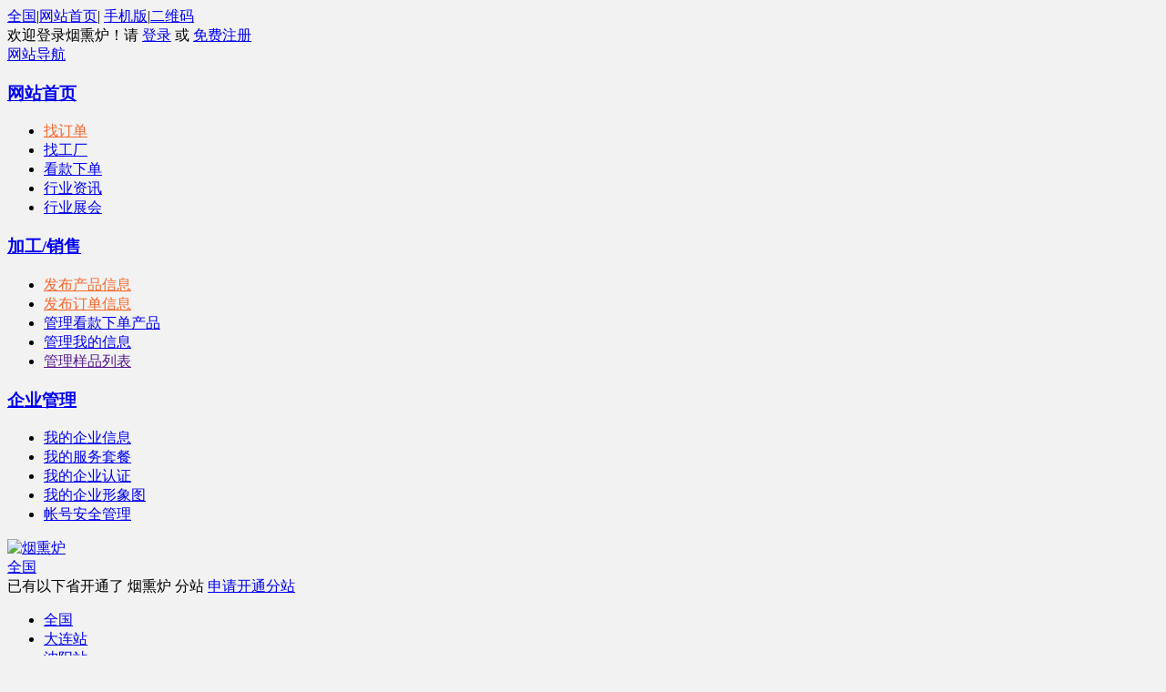

--- FILE ---
content_type: text/html;charset=UTF-8
request_url: http://www.yanxunlu.com/company/list.php?catid=7836
body_size: 11158
content:
<!doctype html>
<html>
<head>
<meta charset="UTF-8"/>
<meta http-equiv="X-UA-Compatible" content="IE=edge">
<meta name="renderer" content="webkit">
<meta name="viewport" content="width=device-width, initial-scale=1">
<title>汽配网公司_汽配网价格_汽配网图片</title>
<meta name="keywords" content="汽配网公司,汽配网价格,汽配网图片"/>
<meta name="description" content="我们网站汽配网频道为您提供各种规格的汽配网，拥有最权威的汽配网价格、汽配网图片等产品信息库，我们会尽全力为您提供准确、全面的汽配网信息。"/>
<meta http-equiv="mobile-agent" content="format=html5;url=http://www.yanxunlu.com/mobile/company/list.php?catid=7836">
<meta name="generator" content="DESTOON B2B - www.baihang8899.com"/>
<link rel="shortcut icon" type="image/x-icon" href="http://www.yanxunlu.com/favicon.ico"/>
<link rel="bookmark" type="image/x-icon" href="http://www.yanxunlu.com/favicon.ico"/>
<link rel="archives" title="烟熏炉" href="http://www.yanxunlu.com/archiver/"/>
<link href="http://www.yanxunlu.com/skin/m06green/index/css/common.css" rel="stylesheet" type="text/css" /> 
<link href="http://www.yanxunlu.com/skin/m06green/index/css/index.css" rel="stylesheet" type="text/css" /> 
<link href="http://www.yanxunlu.com/skin/m06green/index/css/slider.css" rel="stylesheet" type="text/css" /> 
<link href="http://www.yanxunlu.com/skin/m06green/css/common.css" rel="stylesheet" type="text/css" />
<link href="http://www.yanxunlu.com/skin/m06green/css/so_condition.css" rel="stylesheet" type="text/css" />
<link href="http://www.yanxunlu.com/skin/m06green/css/factory.css" rel="stylesheet" type="text/css" /><!--[if lte IE 6]>
<link rel="stylesheet" type="text/css" href="http://www.yanxunlu.com/skin/m06green/ie6.css"/>
<![endif]-->
<script type="text/javascript">window.onerror=function(){return true;}</script><script type="text/javascript" src="http://www.yanxunlu.com/lang/zh-cn/lang.js"></script>
<script type="text/javascript" src="http://www.yanxunlu.com/file/script/config.js"></script>
<!--[if lte IE 9]><!-->
<script type="text/javascript" src="http://www.yanxunlu.com/skin/m06green/js/jquery.min.js"></script>
<!--<![endif]-->
<!--[if (gte IE 10)|!(IE)]><!-->
<script type="text/javascript" src="http://www.yanxunlu.com/file/script/jquery-2.1.1.min.js"></script>
<!--<![endif]-->
<script type="text/javascript" src="http://www.yanxunlu.com/file/script/common.js"></script>
<script type="text/javascript" src="http://www.yanxunlu.com/file/script/page.js"></script>
<script type="text/javascript" src="http://www.yanxunlu.com/skin/m06green/js/jquery.min.js"></script>
<script type="text/javascript" src="http://www.yanxunlu.com/skin/m06green/js/jquery.common.js"></script>
<script type="text/javascript" src="http://www.yanxunlu.com/skin/m06green/js/jquery.modal.dialog.js"></script>
<script type="text/javascript">
GoMobile('http://www.yanxunlu.com/mobile/company/list.php?catid=7836');
var searchid = 4;
function gocity(s) {
Go(''+DTPath+'api/city.php?action=go&'+s);
}
</script>
</head>
<body>
<div id="header">
<div class="header_min">
<div class="header_min_top">
<div class="itopl link_gray6 substring">
<a href="http://www.yanxunlu.com/api/city.php" title="点击切换城市" style="background-position: 12px -108px;"><span id="destoon_city">全国</span></a>|<a href="http://www.yanxunlu.com/" class="home">网站首页</a>|
<a href="javascript:Dmobile();" class="m">手机版</a>|<a href="javascript:Dqrcode();" class="help">二维码</a></div>
<div class="" id="destoon_space"></div>
<div id="destoon_qrcode" style="display:none;"></div><div class="itopr font_gray6 link_gray6">
<div id="J_header">
<span class="link_yellow">欢迎登录烟熏炉！请 <a href="http://www.yanxunlu.com/member/login.php">登录</a> 或 <a href="http://www.yanxunlu.com/member/register.php">免费注册</a></span>
</div>
<div id="J_site_nav">
<div class="nav_down">
<a class="aname" href="javascript:;" target="_blank">网站导航</a>
<div class="arrow_icon"></div><div class="arrow_icon_hover"></div>
<div class="name_list site_nav">
<div class="name_list_ul">
<h3><a href="http://www.yanxunlu.com/" target="_blank">网站首页</a></h3>
<ul>
<li><a href="http://www.yanxunlu.com/buy/" target="_blank" style="color:#f6672b;">找订单</a></li>
<li><a href="http://www.yanxunlu.com/company/" target="_blank">找工厂</a></li>
<li><a href="http://www.yanxunlu.com/mall/" target="_blank">看款下单</a></li>
<li><a href="http://www.yanxunlu.com/news/" target="_blank">行业资讯</a></li>
<li><a href="http://www.yanxunlu.com/exhibit/" target="_blank">行业展会</a></li>
</ul>
</div>
<div class="name_list_ul">
<h3><a href="http://www.yanxunlu.com/sell/" target="_blank">加工/销售</a></h3>
<ul>
<li><a href="http://www.yanxunlu.com/member/my.php?mid=5&action=add" target="_blank" style="color:#f6672b;">发布产品信息</a></li>
<li><a href="http://www.yanxunlu.com/member/my.php?mid=6&action=add" target="_blank" style="color:#f6672b;">发布订单信息</a></li>
<li><a href="http://www.yanxunlu.com/member/my.php?mid=16" target="_blank">管理看款下单产品</a></li>
<li><a href="http://www.yanxunlu.com/member/" target="_blank">管理我的信息</a></li>
<li><a href="" target="_blank">管理样品列表</a></li>
</ul>
</div>
<div class="name_list_ul last">
<h3><a href="http://www.yanxunlu.com/member/" target="_blank">企业管理</a></h3>
<ul>
<li><a href="http://www.yanxunlu.com/member/home.php" target="_blank">我的企业信息</a></li>   
<li><a href="#" target="_blank">我的服务套餐</a></li>
<li><a href="http://www.yanxunlu.com/member/validate.php" target="_blank">我的企业认证</a></li>
<li><a href="http://www.yanxunlu.com/member/edit.php" target="_blank">我的企业形象图</a></li>
<li><a href="http://www.yanxunlu.com/member/edit.php?tab=1" target="_blank">帐号安全管理</a></li>
</ul>
</div>
</div>
</div>   
</div>      
</div>    
<div class="clear"></div>
</div>
</div>
</div>
<div class="head">
<div class="head_width">
<div class="logobox"><a href="http://www.yanxunlu.com/"><img src="http://www.yanxunlu.com/skin/m06green/image/logo.gif" border="0" alt="烟熏炉"/></a>
</div>
<div class="city_top_select">
<div class="oncity"><a href="javascript:;" id="destoon_city">全国</a></div>
<div class="citylist">
<div class="cybt">
<span class="fl">已有以下省开通了 烟熏炉 分站</span>
<a class="fr" href="//wpa.qq.com/msgrd?v=3&amp;uin=&amp;site=&amp;menu=yes" target="_blank" rel="nofollow">申请开通分站</a>
</div>
<div class="clear"></div>
<ul>
<li><a href="javascript:gocity('');" class="cur">全国</a></li>
<li><a href="javascript:gocity('areaid=70');">大连站</a></li>
<li><a href="javascript:gocity('areaid=69');">沈阳站</a></li>
<li><a href="javascript:gocity('areaid=71');">鞍山市</a></li>
<li><a href="javascript:gocity('areaid=72');">抚顺市</a></li>
</ul>
</div>
</div>
<div class="sobox">
<div class=""><div id="search_tips" style="display:none;"></div></div>
<div class="inputbg">
<div class="J_hoverbut">
<div id="search_module" style="display:none;" onmouseout="Dh('search_module');" onmouseover="Ds('search_module');" class="selecttype_down1">
<ul>
<li onclick="setModule('16','商城')">商城</li><li onclick="setModule('5','供应')">供应</li><li onclick="setModule('6','找订单')">找订单</li><li onclick="setModule('4','公司')">公司</li><li onclick="setModule('8','展会')">展会</li><li onclick="setModule('21','资讯')">资讯</li><li onclick="setModule('22','招商')">招商</li><li onclick="setModule('13','品牌')">品牌</li><li onclick="setModule('10','知道')">知道</li></ul>
</div>
</div>
<form id="destoon_search" action="http://www.yanxunlu.com/company/search.php" onsubmit="return Dsearch(1);">
<input type="hidden" name="moduleid" value="4" id="destoon_moduleid"/>
<input type="hidden" name="spread" value="0" id="destoon_spread"/>
<input type="text" id="destoon_select" class="search_m" value="公司" readonly onfocus="this.blur();" onclick="$('#search_module').fadeIn('fast');"/>
<div class="inoputbox"><input name="kw" id="destoon_kw" type="text" value="请输入关键词" onfocus="if(this.value=='请输入关键词') this.value='';" onkeyup="STip(this.value);" autocomplete="off" x-webkit-speech speech/></div>
<input id="top_search_btn" type="submit" class="sobut" value="搜 索" />
</form>
</div>
<div class="righttxt"><a class="ask-price" href="http://www.yanxunlu.com/buy/" title="发布询价单" target="_blank">发布询价单</a></div>
<div class="clear"></div>
<ul class="search_hot">
<li><a href="http://www.yanxunlu.com/company/search.php?kw=%E5%85%AC%E5%8F%B8"  rel="nofollow">公司</a></li>
<li><a href="http://www.yanxunlu.com/company/search.php?kw=%E5%93%81"  rel="nofollow">品</a></li>
<li><a href="http://www.yanxunlu.com/company/search.php?kw=%E4%B9%A6"  rel="nofollow">书</a></li>
<li><a href="http://www.yanxunlu.com/company/search.php?kw=%E8%BD%A6"  rel="nofollow">车</a></li>
<li><a href="http://www.yanxunlu.com/company/search.php?kw=%E5%AE%B6%E5%B1%85"  rel="nofollow">家居</a></li>
<li><a href="http://www.yanxunlu.com/company/search.php?kw=%E7%BB%B4"  rel="nofollow">维</a></li>
<li><a href="http://www.yanxunlu.com/company/search.php?kw=%E4%B8%9D%E8%A2%9C"  rel="nofollow">丝袜</a></li>
<li><a href="http://www.yanxunlu.com/company/search.php?kw=%E6%B5%8E%E5%AE%81"  rel="nofollow">济宁</a></li>
<li><a href="http://www.yanxunlu.com/company/search.php?kw=%E6%BE%84%E6%B5%B7"  rel="nofollow">澄海</a></li>
<li><a href="http://www.yanxunlu.com/company/search.php?kw=%E9%93%9C"  rel="nofollow">铜</a></li>
<li><a href="http://www.yanxunlu.com/company/search.php?kw=%E6%B1%95%E5%A4%B4"  rel="nofollow">汕头</a></li>
<li><a href="http://www.yanxunlu.com/company/search.php?kw=%E8%A2%9C"  rel="nofollow">袜</a></li>
<li><a href="http://www.yanxunlu.com/company/search.php?kw=%E5%86%85%E8%A1%A3"  rel="nofollow">内衣</a></li>
</ul>
</div>
<div class="mobile">
<div class="mobile_box">
<a href="javascript:Dmobile();" id="mobile_qrcode">
<span class="text">手机端浏览</span>
<span class="qrcode"><img id="mobile_qrcode" src="http://www.yanxunlu.com/api/qrcode.png.php?auth=http://www.yanxunlu.com/mobile/" border="0"/></span>
<span class="qrcode_large">扫一扫手机浏览<br>订单工厂一手掌握<img class="qrcode_img" src="http://www.yanxunlu.com/api/qrcode.png.php?auth=http://www.yanxunlu.com/mobile/" border="0"/></span>
</a>
</div>
</div>  <div class="clear"></div>
<div class="floatingPhone font_red">客服电话：400-800-8888</div>
</div>
</div>
<div class="nav" id="main-nav">
<div class="nav_width">
<div class="wrap">
<ul class="navitems" id="nav">
<li class=""><a href="http://www.yanxunlu.com/" target="">网站首页</a></li>
<li ><a href="http://www.yanxunlu.com/mall/" >商城</a></li><li ><a href="http://www.yanxunlu.com/sell/" >供应</a></li><li ><a href="http://www.yanxunlu.com/buy/" >找订单</a></li><li  class="selected"><a href="http://www.yanxunlu.com/company/" >公司</a></li><li ><a href="http://www.yanxunlu.com/exhibit/" >展会</a></li><li ><a href="http://www.yanxunlu.com/news/" >资讯</a></li><li ><a href="http://www.yanxunlu.com/invest/" >招商</a></li><li ><a href="http://www.yanxunlu.com/brand/" >品牌</a></li><li ><a href="http://www.yanxunlu.com/know/" >知道</a></li></ul>
<ul class="navlink">
<li><a href="#" target="_blank">担保交易</a></li>
<li><a href="#" target="_blank"><span style="color:#FF0">收费标准</span></a></li>
<li><a href="#" target="_blank">联系我们</a></li>
</ul>
</div>
</div>
</div>
<style>
body {background: #f2f2f2;}
</style>
<div class="location">
<div class="box">
<div class="location_pos">当前位置：<a href="http://www.yanxunlu.com/">首页</a><em>>></em><a href="http://www.yanxunlu.com/company/">公司</a><em>>></em><a>全部工厂</a></div>
<div class="location_tip"><a href="http://www.yanxunlu.com/member/my.php?mid=6&action=add" target="_blank">免费发布询价单</a>，让工厂主动报价！</div>
</div>
</div>
<!--高级搜索框 end -->
<div class="so_condition">
<!--找工厂导航条-->
<div class="fac_nav_sub">
<ul class="clearfix">
<li class="cl cur"><s class="s1"></s><a href="http://www.yanxunlu.com/company/search.php?catid=0&areaid=0">所有工厂</a></li>
<li class="cl "><s class="s2"></s><a href="http://www.yanxunlu.com/company/list.php?catid=7830">化工网</a></li>
<li class="cl "><s class="s3"></s><a href="http://www.yanxunlu.com/company/list.php?catid=7831">涂料网</a></li>
<li class="cl "><s class="s4"></s><a href="http://www.yanxunlu.com/company/list.php?catid=7832">塑胶网</a></li>
<li class="cl "><s class="s5"></s><a href="http://www.yanxunlu.com/company/list.php?catid=7833">化妆品网</a></li>
<li class="cl "><s class="s6"></s><a href="http://www.yanxunlu.com/company/list.php?catid=7834">电子网</a></li>
</ul>
</div>
<div class="rs_list">  
<div class="lefttit">行业类别</div>
<div class="rs">
<div class="showclassify">
<div class="li select">
<a href="http://www.yanxunlu.com/company/search.php?catid=0&areaid=0">全部</a>
</div>
<div class="li "><a href="http://www.yanxunlu.com/company/search.php?type=1">企业单位</a></div>
<div class="li "><a href="http://www.yanxunlu.com/company/search.php?type=2">事业单位或社会团体</a></div>
<div class="li "><a href="http://www.yanxunlu.com/company/search.php?type=3">个体经营</a></div>
<div class="li "><a href="http://www.yanxunlu.com/company/search.php?type=4">其他</a></div>
<div class="clear"></div>
</div>
</div>
<div class="clear"></div>
</div> 
<div class="rs_list"> 
<div class="lefttit">热门城市</div>
<div class="rs">
<div class="li select"><a href="http://www.yanxunlu.com/company/search.php?catid=0&areaid=0">全部</a></div>
<div class="li "><a href="http://www.yanxunlu.com/company/search.php?catid=7836&areaid=1">北京</a></div>
<div class="li "><a href="http://www.yanxunlu.com/company/search.php?catid=7836&areaid=2">上海</a></div>
<div class="li "><a href="http://www.yanxunlu.com/company/search.php?catid=7836&areaid=3">天津</a></div>
<div class="li "><a href="http://www.yanxunlu.com/company/search.php?catid=7836&areaid=4">重庆</a></div>
<div class="li "><a href="http://www.yanxunlu.com/company/search.php?catid=7836&areaid=5">河北</a></div>
<div class="li "><a href="http://www.yanxunlu.com/company/search.php?catid=7836&areaid=6">山西</a></div>
<div class="li "><a href="http://www.yanxunlu.com/company/search.php?catid=7836&areaid=7">内蒙古</a></div>
<div class="li "><a href="http://www.yanxunlu.com/company/search.php?catid=7836&areaid=8">辽宁</a></div>
<div class="li "><a href="http://www.yanxunlu.com/company/search.php?catid=7836&areaid=9">吉林</a></div>
<div class="li "><a href="http://www.yanxunlu.com/company/search.php?catid=7836&areaid=10">黑龙江</a></div>
<div class="li "><a href="http://www.yanxunlu.com/company/search.php?catid=7836&areaid=11">江苏</a></div>
<div class="li "><a href="http://www.yanxunlu.com/company/search.php?catid=7836&areaid=12">浙江</a></div>
<div class="li "><a href="http://www.yanxunlu.com/company/search.php?catid=7836&areaid=13">安徽</a></div>
<div class="li "><a href="http://www.yanxunlu.com/company/search.php?catid=7836&areaid=14">福建</a></div>
<div class="li "><a href="http://www.yanxunlu.com/company/search.php?catid=7836&areaid=15">江西</a></div>
<div class="li "><a href="http://www.yanxunlu.com/company/search.php?catid=7836&areaid=16">山东</a></div>
<div class="li "><a href="http://www.yanxunlu.com/company/search.php?catid=7836&areaid=17">河南</a></div>
<div class="li "><a href="http://www.yanxunlu.com/company/search.php?catid=7836&areaid=18">湖北</a></div>
<div class="li "><a href="http://www.yanxunlu.com/company/search.php?catid=7836&areaid=19">湖南</a></div>
<div class="li "><a href="http://www.yanxunlu.com/company/search.php?catid=7836&areaid=20">广东</a></div>
<div class="li "><a href="http://www.yanxunlu.com/company/search.php?catid=7836&areaid=21">广西</a></div>
<div class="li "><a href="http://www.yanxunlu.com/company/search.php?catid=7836&areaid=22">海南</a></div>
<div class="li "><a href="http://www.yanxunlu.com/company/search.php?catid=7836&areaid=23">四川</a></div>
<div class="li "><a href="http://www.yanxunlu.com/company/search.php?catid=7836&areaid=24">贵州</a></div>
<div class="li "><a href="http://www.yanxunlu.com/company/search.php?catid=7836&areaid=25">云南</a></div>
<div class="li "><a href="http://www.yanxunlu.com/company/search.php?catid=7836&areaid=26">西藏</a></div>
<div class="li "><a href="http://www.yanxunlu.com/company/search.php?catid=7836&areaid=27">陕西</a></div>
<div class="li "><a href="http://www.yanxunlu.com/company/search.php?catid=7836&areaid=28">甘肃</a></div>
<div class="li "><a href="http://www.yanxunlu.com/company/search.php?catid=7836&areaid=29">青海</a></div>
<div class="li "><a href="http://www.yanxunlu.com/company/search.php?catid=7836&areaid=30">宁夏</a></div>
<div class="li "><a href="http://www.yanxunlu.com/company/search.php?catid=7836&areaid=31">新疆</a></div>
<div class="li "><a href="http://www.yanxunlu.com/company/search.php?catid=7836&areaid=32">台湾</a></div>
<div class="li "><a href="http://www.yanxunlu.com/company/search.php?catid=7836&areaid=33">香港</a></div>
<div class="li "><a href="http://www.yanxunlu.com/company/search.php?catid=7836&areaid=34">澳门</a></div>
<div class="clear"></div>
</div>
<div class="clear"></div>
</div>   
<div class="rs_list"> 
<div class="lefttit">经营模式</div>
<div class="rs">
<div class="li select"><a href="http://www.yanxunlu.com/company/search.php?catid=0&areaid=0">全部</a></div>
<div class="li "><a href="javascript:Go('http://www.yanxunlu.com/company/search.php?catid=7836&typeid=&areaid=0&kw=&mode=1');">制造商</a></div>
<div class="li "><a href="javascript:Go('http://www.yanxunlu.com/company/search.php?catid=7836&typeid=&areaid=0&kw=&mode=2');">贸易商</a></div>
<div class="li "><a href="javascript:Go('http://www.yanxunlu.com/company/search.php?catid=7836&typeid=&areaid=0&kw=&mode=3');">服务商</a></div>
<div class="li "><a href="javascript:Go('http://www.yanxunlu.com/company/search.php?catid=7836&typeid=&areaid=0&kw=&mode=4');">其他机构</a></div>
<div class="clear"></div>
</div>
<div class="clear"></div>
</div>  
<div class="rs_list" style="border:0;padding-bottom:0;position:relative">
<div class="lefttit">更多选项</div>
<div class="rs">
<div class="bli J_dropdown">
<span>生产人数</span>
<div class="dropdowbox1 J_dropdown_menu">
<div class="dropdow_inner1">
<ul class="nav_box">
<li><a class="select" href="http://www.yanxunlu.com/company/search.php?catid=0&areaid=0">全部</a></li>
<li class="vtip" title="1-49人"><a href="javascript:Go('http://www.yanxunlu.com/company/search.php?catid=7836&typeid=&areaid=0&kw=&size=1');">1-49人</a></li>
<li class="vtip" title="50-99人"><a href="javascript:Go('http://www.yanxunlu.com/company/search.php?catid=7836&typeid=&areaid=0&kw=&size=2');">50-99人</a></li>
<li class="vtip" title="100-499人"><a href="javascript:Go('http://www.yanxunlu.com/company/search.php?catid=7836&typeid=&areaid=0&kw=&size=3');">100-499人</a></li>
<li class="vtip" title="500-999人"><a href="javascript:Go('http://www.yanxunlu.com/company/search.php?catid=7836&typeid=&areaid=0&kw=&size=4');">500-999人</a></li>
<li class="vtip" title="1000-3000人"><a href="javascript:Go('http://www.yanxunlu.com/company/search.php?catid=7836&typeid=&areaid=0&kw=&size=5');">1000-3000人</a></li>
<li class="vtip" title="3000-5000人"><a href="javascript:Go('http://www.yanxunlu.com/company/search.php?catid=7836&typeid=&areaid=0&kw=&size=6');">3000-5000人</a></li>
<li class="vtip" title="5000-10000人"><a href="javascript:Go('http://www.yanxunlu.com/company/search.php?catid=7836&typeid=&areaid=0&kw=&size=7');">5000-10000人</a></li>
<li class="vtip" title="10000人以上"><a href="javascript:Go('http://www.yanxunlu.com/company/search.php?catid=7836&typeid=&areaid=0&kw=&size=8');">10000人以上</a></li>
</ul>
</div>
</div>
<div class="clear"></div>
</div>        
<div class="bli J_dropdown">
<span>更新时间</span>
<div class="dropdowbox1 J_dropdown_menu">
<div class="dropdow_inner1">
<ul class="nav_box">
<li><a class="select" href="#">全部</a></li>
<li><a class="" href="#" data-code="1">1天内</a></li>
<li><a class="" href="#" data-code="3">3天内</a></li>
<li><a class="" href="#" data-code="7">7天内</a></li>
<li><a class="" href="#" data-code="15">15天内</a></li>
<li><a class="" href="#" data-code="30">30天内</a></li>
</ul>
</div>
</div>
<div class="clear"></div>
</div>
<div class="clear"></div>
</div>
<div class="clear"></div>
<div class="Tab_search">
<form class="ajax_search_location" method="get" action="http://www.yanxunlu.com/company/search.php">
<input type="hidden" name="moduleid" value="4" id="destoon_moduleid"/>
<input type="hidden" name="spread" value="0" id="destoon_spread"/>
<input name="kw" id="destoon_kw" type="text" value="请输入关键词" class="Tab_key" onfocus="if(this.value=='请输入关键词') this.value='';" onkeyup="STip(this.value);" autocomplete="off" x-webkit-speech speech/>
<input type="submit" value="搜索" class="Tab_submit"/>
</form>
</div>      
</div>
<!--已选条件，当没有条件的时候不显示下面的DIV -->
</div>
<div class="clear"></div>
<!--------------列表内容-------------->
<div class="plist">
<!--列表内容左侧-->
<div class="pl">
<div class="main_wrap">
<!--列表内容导航-->
<div class="wrapTopTitle">
<div class="ltype">
<div class="typeli select" onclick="window.location='http://www.yanxunlu.com/company/search.php?catid=0&areaid=0';">所有工厂</div>
<div class="typeli " onclick="window.location='http://www.yanxunlu.com/company/search.php?catid=0&areaid=0&vip=1';">实名认证</div>
<div class="clear"></div>
</div>
<div class="ts">
<div class="ts_list">
<div class="l2 order_re">
<div class="showewm"><i></i>
<span><em><img src="http://www.yanxunlu.com/skin/m06green/images/order_ewm01.jpg" height="140"></em><p>每日推送最新工厂信息<br>微信关注</p></span>
<span style="width:1px; height:100px;margin:20px 10px; background:#e9e9e9;"></span>
<span><em><img src="http://www.yanxunlu.com/skin/m06green/images/order_ewm02.jpg" height="140"></em><p>方便工厂询价管理<br>下载APP</p></span>
</div>
<div class="radio_group">
<div class="radiobox"></div>
<div class="radiotxt"><a href="#" target="_blank">手机找工厂更便捷，最新工厂尽在掌上</a></div>
<div class="clear"></div>
</div>
</div>
<div class="clear"></div>
</div>
</div>
</div>
<!--------------有内容时显示内容列表--------------->
<div class="list_td">
<div class="td_pic"><a href="http://www.yanxunlu.com/com/220106/" title="" target="_blank"><img src="http://www.yanxunlu.com/skin/m06green/image/nopic.gif" alt=""></a></div>
<div class="td_right">
<div class="item_title">
<a href="http://www.yanxunlu.com/com/220106/" class="title" target="_blank" title=""></a>
</div>
<div class="item_text">
<p class="addr"><span><font style="color:#666">广东 深圳市</font></span><span>企业类型：<em>企业单位</em></span><span>生产人数：<em></em></span></p>
<p><span>主要生产：<strong>suv改装件.车饰件</strong></span></p>
<p><span>接单类型：<strong title="踏板.行李架.护板.保险杠.挡泥板">踏板.行李架.护板....</strong></span><span>采购材料：<strong title=""></strong></span></p>
</div>
<div class="btn_absolute">
<a class="button_fbu xunjia" href="http://www.yanxunlu.com/com/220106/contact/">立即询价</a>
<a class="button_fbu detail fasixin" href="http://www.yanxunlu.com/api/online.png.php?username=220106&mid=4">发起洽谈</a>
</div>        
<div class="clear"></div>
<div class="data_bottom_txt small">工厂地址：<em>深圳龙岗坪山深汕路225号</em></div>
</div>
</div>
<!--------------没有内容时显示以下内容--------------->  
<div class="list-split-block"></div>
</div>
</div>
<!--列表内容右侧-->
<div class="pr">
<div class="ad_img">
<a title="找工厂右侧广告1" href="#" target="_blank"><img alt="找工厂右侧广告1" src="http://www.yanxunlu.com/skin/m06green/images/599d50cec43d8.jpg"></a>
</div>
<!--企业推荐 -->
<div class="lisbox link_blue">
<div class="t">好工厂极力推荐</div>
<div class="eyl">
<div class="name substring">
<a href="http://www.yanxunlu.com/com/sxqiangdun/" title="西安共安消防设备有限公司" target="_blank">西安共安消防设备有限公司</a>
</div>
<div class="clear"></div>
<div class="etxt substring">所在地区：陕西 西安市</div>
<div class="etxt substring vtip" title="加油站，电厂，地下车库等">主要生产：加油站，电厂，地下车库等</div>
</div>
<div class="eyl">
<div class="name substring">
<a href="http://www.yanxunlu.com/com/qp1995/" title="绿智（上海）商务服务有限公司" target="_blank">绿智（上海）商务服务有限公司</a>
</div>
<div class="clear"></div>
<div class="etxt substring">所在地区：上海</div>
<div class="etxt substring vtip" title="展会招商，展台搭建，展位安排">主要生产：展会招商，展台搭建，展位安排</div>
</div>
<div class="eyl">
<div class="name substring">
<a href="http://www.yanxunlu.com/com/j123456/" title="打打是打的" target="_blank">打打是打的</a>
</div>
<div class="clear"></div>
<div class="etxt substring">所在地区：山东 滨州市</div>
<div class="etxt substring vtip" title="大撒大声地">主要生产：大撒大声地</div>
</div>
<div class="eyl">
<div class="name substring">
<a href="http://www.yanxunlu.com/com/panglian8888/" title="金辉泵业有限公司" target="_blank">金辉泵业有限公司</a>
</div>
<div class="clear"></div>
<div class="etxt substring">所在地区：福建 莆田市</div>
<div class="etxt substring vtip" title="水泵  阀门 水处理">主要生产：水泵  阀门 水处理</div>
</div>
<div class="eyl">
<div class="name substring">
<a href="http://www.yanxunlu.com/com/testtesttest/" title="test" target="_blank">test</a>
</div>
<div class="clear"></div>
<div class="etxt substring">所在地区：天津</div>
<div class="etxt substring vtip" title="test">主要生产：test</div>
</div>
<div class="eyl">
<div class="name substring">
<a href="http://www.yanxunlu.com/com/qkmysh1/" title="成都圣浪服饰有限公司" target="_blank">成都圣浪服饰有限公司</a>
</div>
<div class="clear"></div>
<div class="etxt substring">所在地区：上海</div>
<div class="etxt substring vtip" title="童鞋|童装|外贸童鞋|外贸童装|外贸童装批发|外贸童装批发|童鞋批发">主要生产：童鞋|童装|外贸童鞋|外贸童装|外贸童装批发|外贸童装批发|童鞋批发</div>
</div>
<div class="eyl">
<div class="name substring">
<a href="http://www.yanxunlu.com/com/peng20142020/" title="至美网络科技股份公司" target="_blank">至美网络科技股份公司</a>
</div>
<div class="clear"></div>
<div class="etxt substring">所在地区：广东 深圳市</div>
<div class="etxt substring vtip" title="保健品">主要生产：保健品</div>
</div>
<div class="eyl">
<div class="name substring">
<a href="http://www.yanxunlu.com/com/xyxdprt/" title="信阳市平桥区鑫鼎膨润土厂" target="_blank">信阳市平桥区鑫鼎膨润土厂</a>
</div>
<div class="clear"></div>
<div class="etxt substring">所在地区：河南 信阳市</div>
<div class="etxt substring vtip" title="膨润土、钙基膨润土、钠基膨润土、泥浆膨润土、钻井用泥浆膨润土、锂基土，化工用钠化膨润土、有机膨润土等产品。并可根据用户要求生产膨润土产品。">主要生产：膨润土、钙基膨润土、钠基膨润土、泥浆膨润土、钻井用泥浆膨润土、锂基土，化工用钠化膨润土、有机膨润土等产品。并可根据用户要求生产膨润土产品。</div>
</div>
</div>  
<!--您最近浏览过的企业 -->
<div class="lisbox link_blue">
<div class="t">大家都关注的好厂家</div>
<div class="eyl">
<div class="name substring">
<a href="http://www.yanxunlu.com/com/zhiweilong99/" title="温州市布加迪进出口有限公司" target="_blank">温州市布加迪进出口有限公司</a>
</div>
<div class="clear"></div>
<div class="etxt substring">所在地区：浙江 温州市</div>
<div class="etxt substring vtip" title="鞋帽|服装|玩具相">主要生产：鞋帽|服装|玩具相</div>
</div>
<div class="eyl">
<div class="name substring">
<a href="http://www.yanxunlu.com/com/yhl2011402/" title="姚慧兰" target="_blank">姚慧兰</a>
</div>
<div class="clear"></div>
<div class="etxt substring">所在地区：福建 泉州市</div>
<div class="etxt substring vtip" title="自主品牌|运动鞋|跑步鞋|板鞋|增高鞋|休闲鞋|登山鞋|外贸鞋|库存鞋|户外鞋|网球鞋|羽毛球鞋相">主要生产：自主品牌|运动鞋|跑步鞋|板鞋|增高鞋|休闲鞋|登山鞋|外贸鞋|库存鞋|户外鞋|网球鞋|羽毛球鞋相</div>
</div>
<div class="eyl">
<div class="name substring">
<a href="http://www.yanxunlu.com/com/testtesttest/" title="test" target="_blank">test</a>
</div>
<div class="clear"></div>
<div class="etxt substring">所在地区：天津</div>
<div class="etxt substring vtip" title="test">主要生产：test</div>
</div>
<div class="eyl">
<div class="name substring">
<a href="http://www.yanxunlu.com/com/qkmysh/" title="上海巧阔贸易有限公司" target="_blank">上海巧阔贸易有限公司</a>
</div>
<div class="clear"></div>
<div class="etxt substring">所在地区：上海</div>
<div class="etxt substring vtip" title="童鞋|童装|外贸童鞋|外贸童装|外贸童装批发|外贸童装批发|童鞋批发|童装批发|外贸童鞋批发相">主要生产：童鞋|童装|外贸童鞋|外贸童装|外贸童装批发|外贸童装批发|童鞋批发|童装批发|外贸童鞋批发相</div>
</div>
<div class="eyl">
<div class="name substring">
<a href="http://www.yanxunlu.com/com/j123456/" title="打打是打的" target="_blank">打打是打的</a>
</div>
<div class="clear"></div>
<div class="etxt substring">所在地区：山东 滨州市</div>
<div class="etxt substring vtip" title="大撒大声地">主要生产：大撒大声地</div>
</div>
<div class="eyl">
<div class="name substring">
<a href="http://www.yanxunlu.com/com/qkmysh1/" title="成都圣浪服饰有限公司" target="_blank">成都圣浪服饰有限公司</a>
</div>
<div class="clear"></div>
<div class="etxt substring">所在地区：上海</div>
<div class="etxt substring vtip" title="童鞋|童装|外贸童鞋|外贸童装|外贸童装批发|外贸童装批发|童鞋批发">主要生产：童鞋|童装|外贸童鞋|外贸童装|外贸童装批发|外贸童装批发|童鞋批发</div>
</div>
<div class="eyl">
<div class="name substring">
<a href="http://www.yanxunlu.com/com/beilaiduo1314521/" title="杭州余杭区乔司贝来多鞋厂" target="_blank">杭州余杭区乔司贝来多鞋厂</a>
</div>
<div class="clear"></div>
<div class="etxt substring">所在地区：浙江 杭州市</div>
<div class="etxt substring vtip" title="老北京布鞋|老北京绣花鞋|老北京绣花布鞋|工艺鞋|工艺绣花鞋|工艺布鞋|工艺绣花布鞋|绣花鞋|汉舞鞋|时装鞋|童鞋|皮鞋|鱼嘴鞋|凉鞋|草鞋|按摩鞋|棉鞋|靴子相">主要生产：老北京布鞋|老北京绣花鞋|老北京绣花布鞋|工艺鞋|工艺绣花鞋|工艺布鞋|工艺绣花布鞋|绣花鞋|汉舞鞋|时装鞋|童鞋|皮鞋|鱼嘴鞋|凉鞋|草鞋|按摩鞋|棉鞋|靴子相</div>
</div>
<div class="eyl">
<div class="name substring">
<a href="http://www.yanxunlu.com/com/copet/" title="沈鹤闻" target="_blank">沈鹤闻</a>
</div>
<div class="clear"></div>
<div class="etxt substring">所在地区：广西 南宁市</div>
<div class="etxt substring vtip" title="服装|孕妇装 家居用品 沐浴液|沐浴液|家居用品相">主要生产：服装|孕妇装 家居用品 沐浴液|沐浴液|家居用品相</div>
</div>
</div>  
</div>
<div class="clear"></div>
</div>
<div class="clear"></div>
<script type="text/javascript" src="http://www.yanxunlu.com/skin/m06green/js/scroll_banner.js"></script>
﻿<div class="foot_lab_bg" style="clear:both;">
<div class="foot_lab">
<div class="ylist y1"><a href="#" target="_blank">买家保障<span>支持先行赔付</span></a></div>
<div class="ylist y2"><a href="#" target="_blank">担保交易<span>保障每一笔交易</span></a></div>
<div class="ylist y3"><a href="#">实地验厂<span>真实性并拍照取证</span></a></div>
<div class="ylist y4"><a href="#">委托找厂<span>5万家工厂等您下单</span></a></div>
<div class="ylist y5"><a href="#" target="_blank">手机客户端<span>随时随地 快捷方便</span></a></div>
<div class="clear"></div>
</div>
</div>
<div style="background:#292a33;" class="clearfix">
<div class="foot link_gray9">
<div class="service">
<div class="tel">400-800-8888<font>（客服热线）</font></div>
<div class="txt">上班时间：09:00-19:00（7x8小时）</div>
<div class="kf"><a href="#" class="kf_btn" target="_blank">客户客服中心</a></div>
</div>
<div class="about">
<div class="atit">关于我们</div>
<a target="_blank" href="#">付款方式</a><br />
<a target="_blank" href="#">联系我们</a><br />
<a target="_blank" href="#">关于我们</a><br />
<a target="_blank" href="#">广告服务</a><br />
<a target="_blank" href="#">意见建议</a>
</div>
<div class="about">
<div class="atit">买家服务</div>
<a target="_blank" href="#">发询价单找厂</a><br />
<a target="_blank" href="#">我要看款下单</a><br />
<a target="_blank" href="#">找现货产品</a><br />
<a target="_blank" href="#">我要找工厂</a><br />
<a target="_blank" href="#">面辅料市场</a> 
</div>
<div class="about">
<div class="atit">供应商服务</div>
<a target="_blank" href="#">加入诚信通</a><br />
<a target="_blank" href="#">接单直通车</a><br />
<a target="_blank" href="#">我要找订单</a><br />
<a target="_blank" href="#">我要发布产品</a><br />
<a target="_blank" href="#">买家下单意向</a> 
</div>
<div class="about">
<div class="atit">担保交易</div>
<a target="_blank" href="#">担保交易保障</a><br />
<a target="_blank" href="#">发起担保交易</a><br />
<a target="_blank" href="#">买家权益保障</a><br />
<a target="_blank" href="#">订单保证金</a><br />
</div> 
<div class="about last">
<div class="atit">手机扫二维码</div>
<ul class="dimensionsCode">
<li><a href="#" class="code app_bg" target="_blank"></a><p>手机APP下载</p></li>
<li style="margin:0"><a href="#" class="code wechat_bg" target="_blank"></a><p>微信找订单</p></li>
</ul>
</div>       
<div class="clear"></div>
</div>
</div>
<div style="background:#fff;" class="clearfix">
<div class="foot_nav">
<a href="http://www.yanxunlu.com/" target="_self">首页</a>|<a href="http://www.yanxunlu.com/buy/" target="_blank">找订单</a>|<a href="http://www.yanxunlu.com/company/" target="_blank">找工厂</a>|<a href="http://www.yanxunlu.com/mall/" target="_blank">看款下单</a>|<a href="http://www.yanxunlu.com/sell/" target="_blank">面辅料市场</a>|<a href="http://www.yanxunlu.com/news/" target="_blank">服装资讯</a>|<a href="#" target="_blank">关于我们</a>|<a href="#" target="_blank">联系我们</a>|<a href="#" target="_blank">付款方式</a>  </div>
<div class="foottxt link_gray6">
Copyright  (c)2009-2025 www.yanxunlu.com B2B SYSTEM All Rights Reserved <script type="text/javascript" src="//js.users.51.la/21855773.js"></script>&nbsp;&nbsp;备案号：<a href="http://www.miibeian.gov.cn" target="_blank">模icp备888888</a>&nbsp;&nbsp;
</div>
</div>
<script type="text/javascript" src="http://www.yanxunlu.com/skin/m06green/js/jquery.tooltip.js"></script>
<script type="text/javascript" src="http://www.yanxunlu.com/skin/m06green/js/jquery.modal.search.js"></script>
<script type="text/javascript" src="http://www.yanxunlu.com/skin/m06green/js/jquery.highlight-3.js"></script>
<script type="text/javascript">
$(document).ready(function(){
$("#searchCityModalCode").on("change",function(){
$(".ajax_search_location").submit();
var qsDialog = $(this).dialog({ loading: true, footer: false, header: false, border: false, backdrop: false });
});
$(".order_re").hover(function(){ 
$(this).find(".showewm").show(); 
},function(){ 
$(this).find(".showewm").hide(); 
});
// 关键字高亮
var keyWords = $('input[name="key"]').val();
if (keyWords.length) {
$('.list_td').highlight(keyWords);
}
$('.bottom-publish-close').click(function(){ $('.bottom-publish-wrap').hide();return false; });
});
</script>
<script type="text/javascript">fix_block();</script> 
<script type="text/javascript">fixheadnav();</script>
<script type="text/javascript">
</script>
</body>
</html>

--- FILE ---
content_type: application/javascript
request_url: http://www.yanxunlu.com/file/script/config.js
body_size: 244
content:
var DTPath = "http://www.yanxunlu.com/";var DTMob = "http://www.yanxunlu.com/mobile/";var SKPath = "http://www.yanxunlu.com/skin/m06green/";var MEPath = "http://www.yanxunlu.com/member/";var DTEditor = "fckeditor";var CKDomain = "";var CKPath = "/";var CKPrex = "ce5_";